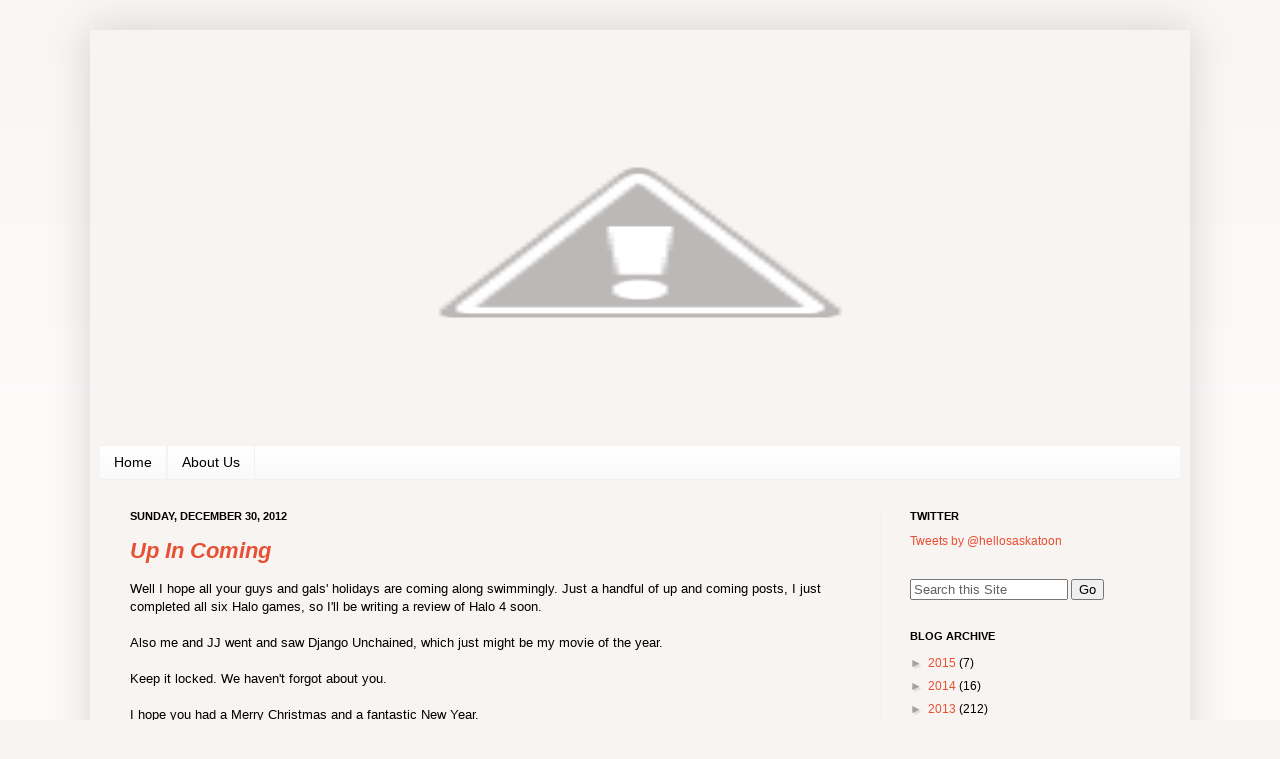

--- FILE ---
content_type: text/html; charset=utf-8
request_url: https://www.google.com/recaptcha/api2/aframe
body_size: 265
content:
<!DOCTYPE HTML><html><head><meta http-equiv="content-type" content="text/html; charset=UTF-8"></head><body><script nonce="T-hOPo8rhI9rp_iKnGd6HA">/** Anti-fraud and anti-abuse applications only. See google.com/recaptcha */ try{var clients={'sodar':'https://pagead2.googlesyndication.com/pagead/sodar?'};window.addEventListener("message",function(a){try{if(a.source===window.parent){var b=JSON.parse(a.data);var c=clients[b['id']];if(c){var d=document.createElement('img');d.src=c+b['params']+'&rc='+(localStorage.getItem("rc::a")?sessionStorage.getItem("rc::b"):"");window.document.body.appendChild(d);sessionStorage.setItem("rc::e",parseInt(sessionStorage.getItem("rc::e")||0)+1);localStorage.setItem("rc::h",'1762282253711');}}}catch(b){}});window.parent.postMessage("_grecaptcha_ready", "*");}catch(b){}</script></body></html>